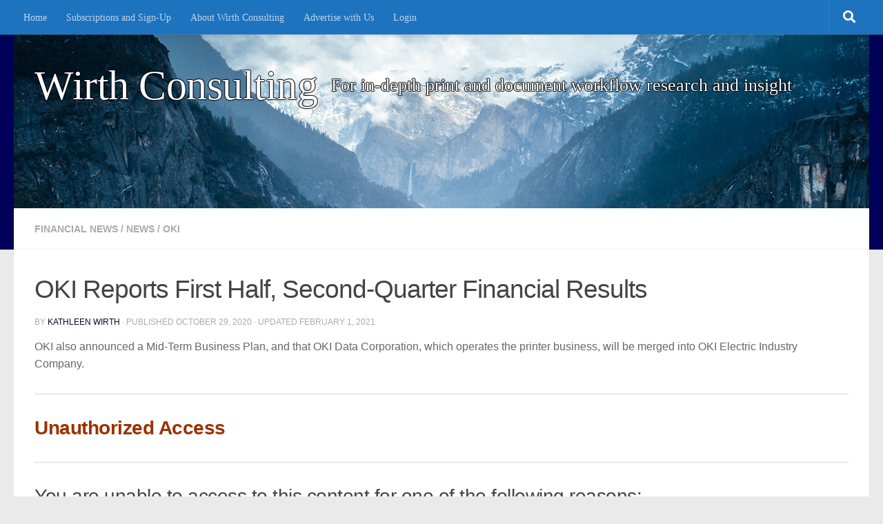

--- FILE ---
content_type: text/css
request_url: https://www.wirthconsulting.org/wp-content/cache/autoptimize/css/autoptimize_single_dfa5c0cc2321e7d6664413a1225dcf4a.css?ver=1.12.11
body_size: 1634
content:
.mp_wrapper{overflow:inherit;box-sizing:border-box}.mp_wrapper h1,.mp_wrapper h2,.mp_wrapper h3{font-weight:400;border:none;outline:none;background:0 0}.mp_wrapper img{box-shadow:none !important;border:0 !important;border-radius:0 !important}.mp_wrapper :focus{outline:0}.mp_wrapper form{text-align:left}.mp_wrapper textarea,.mp_wrapper select,.mp_wrapper input[type=text],.mp_wrapper input[type=url],.mp_wrapper input[type=email],.mp_wrapper input[type=tel],.mp_wrapper input[type=number],.mp_wrapper input[type=password]{width:100%;outline-style:none;font-size:inherit;font-family:inherit;padding:10px;letter-spacing:normal;border:1px solid rgba(0,0,0,.2);display:inline;box-sizing:border-box}.mp_wrapper textarea:focus-visible,.mp_wrapper select:focus-visible,.mp_wrapper input[type=text]:focus-visible,.mp_wrapper input[type=url]:focus-visible,.mp_wrapper input[type=email]:focus-visible,.mp_wrapper input[type=tel]:focus-visible,.mp_wrapper input[type=number]:focus-visible,.mp_wrapper input[type=password]:focus-visible,.mp_wrapper .iti__selected-flag:focus-visible{border:2px solid #bcbcbc}.mp_wrapper input[type=checkbox]:focus-visible,.mp_wrapper input[type=radio]:focus-visible{outline:2px solid #bcbcbc}.mp_wrapper input[type=file]:focus-visible{border:2px solid #bcbcbc}.mepr-stripe-card-errors,.mepr-paypal-card-errors,.mepr-square-errors{color:#eb1c26}.mp_wrapper label,.mp_wrapper .mp-row{font-size:inherit;font-family:inherit;letter-spacing:normal;display:inline-block}.mp_wrapper .mepr-radios-field,.mp_wrapper .mepr-checkbox-field,.mp_wrapper .mepr-checkboxes-field,.mp_wrapper label{width:100% !important;display:inline-block}.mp_wrapper .mp-form-row{margin-bottom:10px;width:100% !important}.mp_wrapper input[type=image]{border:none !important;padding:0 !important;width:auto !important}.mp_wrapper textarea{outline-style:none;font-size:inherit;font-family:inherit;letter-spacing:normal;padding:4px 2px;resize:none}.mp_wrapper .mepr_price label,.mp_wrapper .mepr_price .mepr_price_cell,.mp_wrapper .mepr_price .mepr_price_cell_label{display:inline !important}.mepr-login-form-wrap input[name=rememberme]:focus-visible{outline:2px solid #bcbcbc}.mepr-login-form-wrap a:focus-visible,.mepr-form label a:focus-visible{color:#06429e;font-weight:500;text-decoration:underline}table.mp-table thead,table.mp-table tbody,table.mp-table tfoot,table.mp-table tr,table.mp-table th,table.mp-table td{border:0;font-family:inherit;font-size:100%;font-style:inherit;font-weight:inherit;margin:0;outline:0;padding:0;vertical-align:baseline}table.mp-table{display:block;border-collapse:separate;border-spacing:0;border-width:1px 0 0 1px !important;margin-bottom:24px;width:100% !important;display:table}table.mp-table thead{display:table-header-group}table.mp-table tfoot{display:table-footer-group}table.mp-table tr{display:table-row}table.mp-table,table.mp-table th,table.mp-table td{border:1px solid rgba(0,0,0,.1)}table.mp-table th,table.mp-table td{display:table-cell;padding:8px;border-width:0 1px 1px 0 !important}table.mp-table th{text-align:left;font-weight:700;text-transform:uppercase}table.mp-table .mp-currency-cell{text-align:right}.mepr_error,.mepr_updated{padding:5px 5px 5px 15px !important;margin-bottom:25px !important;box-sizing:border-box !important;width:100%}.mepr_error{background-color:#feb9bb !important;border:1px solid #d40022 !important}.mepr_error ul{padding:0 0 5px !important;margin:0 !important}.mepr_error ul li{list-style-type:none !important;padding:0 !important;margin:0 !important}.mepr_updated{background-color:#def4c5 !important;border:1px solid #4d8c2e !important}.mepr-form input.invalid,.mepr-form select.invalid,.mepr-form textarea.invalid,.mepr-form label.mepr-checkbox-field.invalid,.mepr-form div.mepr-checkboxes-field.invalid,.mepr-form div.mepr-radios-field.invalid{border:2px solid red !important;background-color:#f66 !important}.mepr-form .mepr-coupon-code.valid{border:2px solid #61cb7f;background-color:#89e8a4}.validation.failed:after{color:red;content:'Validation failed'}.validation.passed:after{color:green;content:'Validation passed'}.mepr-radios-field,.mepr-checkboxes-field{display:inline-block !important;width:250px !important;margin-bottom:10px !important}.mepr-radios-field-row,.mepr-checkboxes-field-row{display:block !important;padding-left:0 !important;margin-left:2px !important}input.mepr-form-radios-input,input.mepr-form-checkboxes-input{padding-left:0;margin-left:0;width:auto;margin-right:5px;display:inline !important;text-align:left}label.mepr-form-radios-label,label.mepr-form-checkboxes-label{display:inline !important;width:222px !important;max-width:222px !important;min-width:222px !important}.mp_wrapper .mp-form-row label{display:inline !important}.mp_wrapper .mp-form-row{position:relative}.mp_wrapper .mp-form-row .screen-reader-text{position:absolute;width:1px;height:1px;padding:0;margin:-1px;overflow:hidden;clip:rect(0,0,0,0);white-space:nowrap;border-width:0}.mp_wrapper .mp-form-row fieldset{margin:0;padding:0;border:none}.mp-form-row-group-wrapper{position:relative;width:50%}.mp_wrapper fieldset.mepr-payment-methods-wrapper{margin-left:0;margin-right:0;padding:0;border:0}.mp_wrapper fieldset.mepr-payment-methods-wrapper legend{margin:18px 0;font-size:18px;font-weight:400}.mp_wrapper .mp-form-row.mp-address-group label.placeholder-text,.mp_wrapper .mp-form-row .mp-form-row-group label.placeholder-text,#mepr_loginform .mp-form-label label.placeholder-text,.mepr_coupon label.placeholder-text{position:absolute;top:9px;left:13px;z-index:999;width:auto !important;color:#757575;font-size:16px !important;pointer-events:none;transform:translate(0);transition:transform .15s ease-out,font-size .15s ease-out,background-color .2s ease-out,color .15s ease-out}.mp_wrapper .mp-form-row .mp-form-row-group label.placeholder-text{top:7px}.mp_wrapper .mp-form-row.mp-address-group label.placeholder-text.active,.mp_wrapper .mp-form-row .mp-form-row-group label.placeholder-text.active,#mepr_loginform .mp-form-label label.placeholder-text.active,.mepr-pro-template .mp_wrapper .mepr_mepr-address-country .mp-form-label label.placeholder-text,.mepr-pro-template .mp_wrapper .mepr_mepr-address-state .mp-form-label label.placeholder-text{transform:translate(0,-20px);padding:0 5px;background:#fff;color:#06429e;font-size:13px !important}.mp_wrapper .mp-form-row.mp-address-group .mp-form-label .cc-error{display:none !important}.mepr-hidden{display:none}.mepr-visuallyhidden{border:0;clip:rect(0 0 0 0);height:0;margin:-1px;overflow:hidden;position:absolute;width:1px}.mp_users_subscriptions_list ul{list-style:none !important}.mp_users_subscriptions_list ul li{padding:5px !important;margin:0 !important}li.mp_users_subscriptions_list_alt{background:#eee}.mepr-paywall-overlay{position:fixed;top:0;left:0;width:100%;height:100%;background-color:rgba(0,0,0,.7);align-items:center;justify-content:center;z-index:9999;overflow-y:auto}.mepr-paywall-container{box-sizing:border-box;width:100%;height:auto;background-color:#fff;border-radius:2px;padding:20px 15em 3em;box-shadow:0 0 20px rgba(0,0,0,.2);position:absolute;top:50%;min-height:50vh;transition:all .3s ease-out}.mepr-paywall-container.active{transition:all .3s ease-out;top:20%;min-height:80vh}body:has(.mepr-paywall-overlay){overflow:hidden}@media (max-width:767px){.mepr-paywall-container{padding-left:40px;padding-right:40px}}.mepr-order-bump-required input[name="mepr_order_bumps[]"]{pointer-events:none !important;opacity:.4 !important}.rtl .mp_wrapper form{text-align:right}